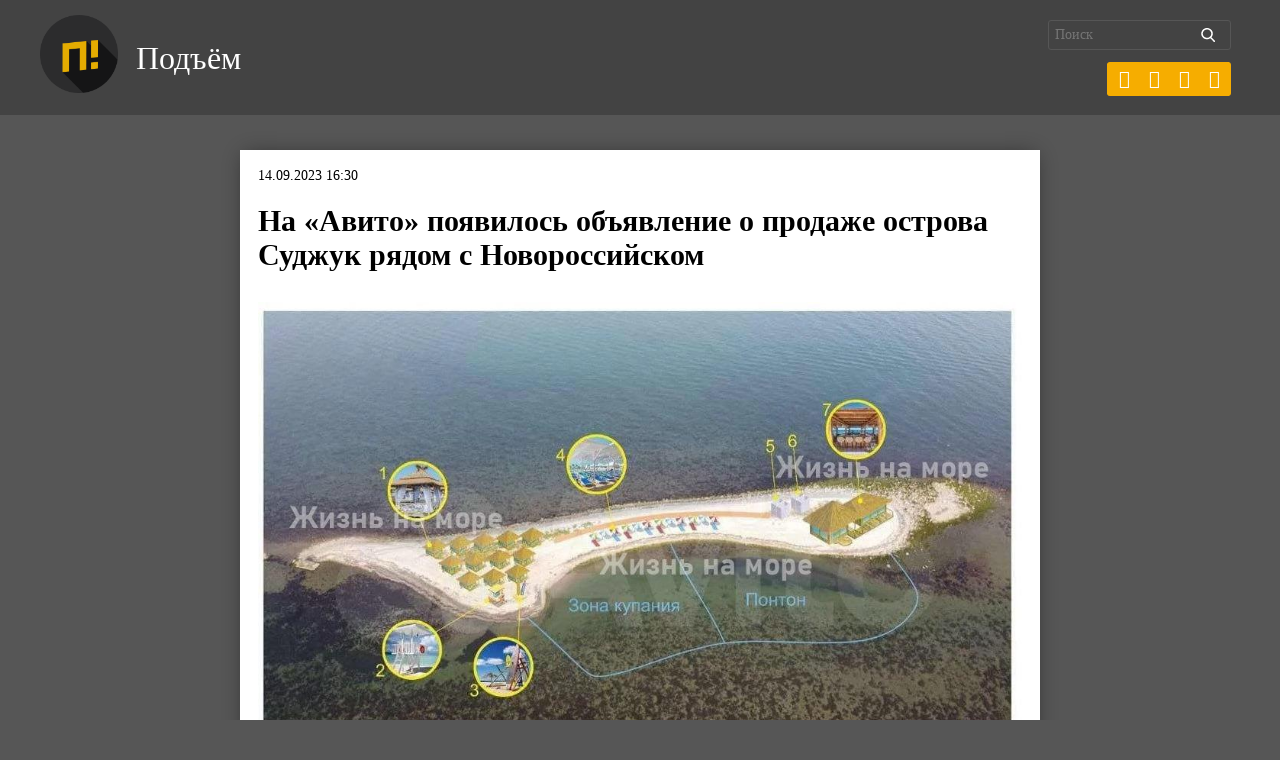

--- FILE ---
content_type: text/html; charset=UTF-8
request_url: https://pdmnews.ru/33232/
body_size: 10577
content:
<!DOCTYPE html>
<html lang="ru-RU">
<head>
	<meta charset="UTF-8">
	<meta name="format-detection" content="telephone=no">
	<meta name="theme-color" content="#1f1f20">
	<meta name="viewport" content="width=device-width, initial-scale=1.0, minimum-scale=1.0, maximum-scale=1.0, user-scalable=no">
	<meta name="yandex-verification" content="0c9be5b2842efb72" />
	<link rel="alternate" type="application/rdf+xml" title="RDF mapping" href="https://pdmnews.ru/feed/rdf/">
	<link rel="pingback" href="https://pdmnews.ru/xmlrpc.php" />
	<link rel="stylesheet" type="text/css" href="https://pdmnews.ru/wp-content/themes/ndg-quantum/css/main.css">
	<link rel="stylesheet" type="text/css" href="https://pdmnews.ru/wp-content/themes/ndg-quantum/style.css">
	 <!--[if lt IE 9]><script src="https://oss.maxcdn.com/html5shiv/3.7.2/html5shiv.min.js"></script>  <script src="https://oss.maxcdn.com/respond/1.4.2/respond.min.js"></script><![endif]-->
	<title>На «Авито» появилось объявление о продаже острова Суджук рядом с Новороссийском - Подъём </title>
	<!-- meta name="description" content="<p>В городской администрации сообщили, что купить его невозможно — остров не может быть объектом сделок.</p>
" -->
	<meta name='robots' content='index, follow, max-image-preview:large, max-snippet:-1, max-video-preview:-1' />

	<!-- This site is optimized with the Yoast SEO plugin v26.7 - https://yoast.com/wordpress/plugins/seo/ -->
	<meta name="description" content="В городской администрации сообщили, что купить его невозможно — остров не может быть объектом сделок." />
	<link rel="canonical" href="https://pdmnews.ru/33232/" />
	<script type="application/ld+json" class="yoast-schema-graph">{"@context":"https://schema.org","@graph":[{"@type":"Article","@id":"https://pdmnews.ru/33232/#article","isPartOf":{"@id":"https://pdmnews.ru/33232/"},"author":{"name":"redaction","@id":"https://pdmnews.ru/#/schema/person/741678b1ab97099c109a6dd971678ba7"},"headline":"На «Авито» появилось объявление о продаже острова Суджук рядом с Новороссийском","datePublished":"2023-09-14T13:30:11+00:00","dateModified":"2023-09-14T13:30:14+00:00","mainEntityOfPage":{"@id":"https://pdmnews.ru/33232/"},"wordCount":190,"publisher":{"@id":"https://pdmnews.ru/#organization"},"image":{"@id":"https://pdmnews.ru/33232/#primaryimage"},"thumbnailUrl":"https://pdmnews.ru/wp-content/uploads/2023/09/photo_5194990299062062085_y.jpg","inLanguage":"ru-RU"},{"@type":"WebPage","@id":"https://pdmnews.ru/33232/","url":"https://pdmnews.ru/33232/","name":"На «Авито» появилось объявление о продаже острова Суджук рядом с Новороссийском - Подъём","isPartOf":{"@id":"https://pdmnews.ru/#website"},"primaryImageOfPage":{"@id":"https://pdmnews.ru/33232/#primaryimage"},"image":{"@id":"https://pdmnews.ru/33232/#primaryimage"},"thumbnailUrl":"https://pdmnews.ru/wp-content/uploads/2023/09/photo_5194990299062062085_y.jpg","datePublished":"2023-09-14T13:30:11+00:00","dateModified":"2023-09-14T13:30:14+00:00","description":"В городской администрации сообщили, что купить его невозможно — остров не может быть объектом сделок.","breadcrumb":{"@id":"https://pdmnews.ru/33232/#breadcrumb"},"inLanguage":"ru-RU","potentialAction":[{"@type":"ReadAction","target":["https://pdmnews.ru/33232/"]}]},{"@type":"ImageObject","inLanguage":"ru-RU","@id":"https://pdmnews.ru/33232/#primaryimage","url":"https://pdmnews.ru/wp-content/uploads/2023/09/photo_5194990299062062085_y.jpg","contentUrl":"https://pdmnews.ru/wp-content/uploads/2023/09/photo_5194990299062062085_y.jpg","width":1001,"height":693},{"@type":"BreadcrumbList","@id":"https://pdmnews.ru/33232/#breadcrumb","itemListElement":[{"@type":"ListItem","position":1,"name":"Главная страница","item":"https://pdmnews.ru/"},{"@type":"ListItem","position":2,"name":"На «Авито» появилось объявление о продаже острова Суджук рядом с Новороссийском"}]},{"@type":"WebSite","@id":"https://pdmnews.ru/#website","url":"https://pdmnews.ru/","name":"Подъём","description":"Новости","publisher":{"@id":"https://pdmnews.ru/#organization"},"potentialAction":[{"@type":"SearchAction","target":{"@type":"EntryPoint","urlTemplate":"https://pdmnews.ru/?s={search_term_string}"},"query-input":{"@type":"PropertyValueSpecification","valueRequired":true,"valueName":"search_term_string"}}],"inLanguage":"ru-RU"},{"@type":"Organization","@id":"https://pdmnews.ru/#organization","name":"Подъём","url":"https://pdmnews.ru/","logo":{"@type":"ImageObject","inLanguage":"ru-RU","@id":"https://pdmnews.ru/#/schema/logo/image/","url":"https://pdmnews.ru/wp-content/uploads/2019/08/logo.png","contentUrl":"https://pdmnews.ru/wp-content/uploads/2019/08/logo.png","width":1056,"height":1056,"caption":"Подъём"},"image":{"@id":"https://pdmnews.ru/#/schema/logo/image/"},"sameAs":["https://x.com/pdmnewsru","https://vk.com/pdm_news","https://t.me/pdmnews"]},{"@type":"Person","@id":"https://pdmnews.ru/#/schema/person/741678b1ab97099c109a6dd971678ba7","name":"redaction","image":{"@type":"ImageObject","inLanguage":"ru-RU","@id":"https://pdmnews.ru/#/schema/person/image/","url":"https://secure.gravatar.com/avatar/cb40ba32cb6a1c5204aa78975998a3629b5a3a0523ef7859f782b373e026608a?s=96&d=mm&r=g","contentUrl":"https://secure.gravatar.com/avatar/cb40ba32cb6a1c5204aa78975998a3629b5a3a0523ef7859f782b373e026608a?s=96&d=mm&r=g","caption":"redaction"},"sameAs":["https://pdmnews.ru"],"url":"https://pdmnews.ru/author/redaction/"}]}</script>
	<!-- / Yoast SEO plugin. -->


<link rel="amphtml" href="https://pdmnews.ru/33232/amp/" /><meta name="generator" content="AMP for WP 1.1.11"/><link rel="alternate" title="oEmbed (JSON)" type="application/json+oembed" href="https://pdmnews.ru/wp-json/oembed/1.0/embed?url=https%3A%2F%2Fpdmnews.ru%2F33232%2F" />
<link rel="alternate" title="oEmbed (XML)" type="text/xml+oembed" href="https://pdmnews.ru/wp-json/oembed/1.0/embed?url=https%3A%2F%2Fpdmnews.ru%2F33232%2F&#038;format=xml" />
<style id='wp-img-auto-sizes-contain-inline-css' type='text/css'>
img:is([sizes=auto i],[sizes^="auto," i]){contain-intrinsic-size:3000px 1500px}
/*# sourceURL=wp-img-auto-sizes-contain-inline-css */
</style>
<link rel='stylesheet' id='dashicons-css' href='https://pdmnews.ru/wp-includes/css/dashicons.min.css?ver=6.9' type='text/css' media='all' />
<link rel='stylesheet' id='post-views-counter-frontend-css' href='https://pdmnews.ru/wp-content/plugins/post-views-counter/css/frontend.css?ver=1.7.0' type='text/css' media='all' />
<style id='wp-block-library-inline-css' type='text/css'>
:root{--wp-block-synced-color:#7a00df;--wp-block-synced-color--rgb:122,0,223;--wp-bound-block-color:var(--wp-block-synced-color);--wp-editor-canvas-background:#ddd;--wp-admin-theme-color:#007cba;--wp-admin-theme-color--rgb:0,124,186;--wp-admin-theme-color-darker-10:#006ba1;--wp-admin-theme-color-darker-10--rgb:0,107,160.5;--wp-admin-theme-color-darker-20:#005a87;--wp-admin-theme-color-darker-20--rgb:0,90,135;--wp-admin-border-width-focus:2px}@media (min-resolution:192dpi){:root{--wp-admin-border-width-focus:1.5px}}.wp-element-button{cursor:pointer}:root .has-very-light-gray-background-color{background-color:#eee}:root .has-very-dark-gray-background-color{background-color:#313131}:root .has-very-light-gray-color{color:#eee}:root .has-very-dark-gray-color{color:#313131}:root .has-vivid-green-cyan-to-vivid-cyan-blue-gradient-background{background:linear-gradient(135deg,#00d084,#0693e3)}:root .has-purple-crush-gradient-background{background:linear-gradient(135deg,#34e2e4,#4721fb 50%,#ab1dfe)}:root .has-hazy-dawn-gradient-background{background:linear-gradient(135deg,#faaca8,#dad0ec)}:root .has-subdued-olive-gradient-background{background:linear-gradient(135deg,#fafae1,#67a671)}:root .has-atomic-cream-gradient-background{background:linear-gradient(135deg,#fdd79a,#004a59)}:root .has-nightshade-gradient-background{background:linear-gradient(135deg,#330968,#31cdcf)}:root .has-midnight-gradient-background{background:linear-gradient(135deg,#020381,#2874fc)}:root{--wp--preset--font-size--normal:16px;--wp--preset--font-size--huge:42px}.has-regular-font-size{font-size:1em}.has-larger-font-size{font-size:2.625em}.has-normal-font-size{font-size:var(--wp--preset--font-size--normal)}.has-huge-font-size{font-size:var(--wp--preset--font-size--huge)}.has-text-align-center{text-align:center}.has-text-align-left{text-align:left}.has-text-align-right{text-align:right}.has-fit-text{white-space:nowrap!important}#end-resizable-editor-section{display:none}.aligncenter{clear:both}.items-justified-left{justify-content:flex-start}.items-justified-center{justify-content:center}.items-justified-right{justify-content:flex-end}.items-justified-space-between{justify-content:space-between}.screen-reader-text{border:0;clip-path:inset(50%);height:1px;margin:-1px;overflow:hidden;padding:0;position:absolute;width:1px;word-wrap:normal!important}.screen-reader-text:focus{background-color:#ddd;clip-path:none;color:#444;display:block;font-size:1em;height:auto;left:5px;line-height:normal;padding:15px 23px 14px;text-decoration:none;top:5px;width:auto;z-index:100000}html :where(.has-border-color){border-style:solid}html :where([style*=border-top-color]){border-top-style:solid}html :where([style*=border-right-color]){border-right-style:solid}html :where([style*=border-bottom-color]){border-bottom-style:solid}html :where([style*=border-left-color]){border-left-style:solid}html :where([style*=border-width]){border-style:solid}html :where([style*=border-top-width]){border-top-style:solid}html :where([style*=border-right-width]){border-right-style:solid}html :where([style*=border-bottom-width]){border-bottom-style:solid}html :where([style*=border-left-width]){border-left-style:solid}html :where(img[class*=wp-image-]){height:auto;max-width:100%}:where(figure){margin:0 0 1em}html :where(.is-position-sticky){--wp-admin--admin-bar--position-offset:var(--wp-admin--admin-bar--height,0px)}@media screen and (max-width:600px){html :where(.is-position-sticky){--wp-admin--admin-bar--position-offset:0px}}

/*# sourceURL=wp-block-library-inline-css */
</style><style id='global-styles-inline-css' type='text/css'>
:root{--wp--preset--aspect-ratio--square: 1;--wp--preset--aspect-ratio--4-3: 4/3;--wp--preset--aspect-ratio--3-4: 3/4;--wp--preset--aspect-ratio--3-2: 3/2;--wp--preset--aspect-ratio--2-3: 2/3;--wp--preset--aspect-ratio--16-9: 16/9;--wp--preset--aspect-ratio--9-16: 9/16;--wp--preset--color--black: #000000;--wp--preset--color--cyan-bluish-gray: #abb8c3;--wp--preset--color--white: #ffffff;--wp--preset--color--pale-pink: #f78da7;--wp--preset--color--vivid-red: #cf2e2e;--wp--preset--color--luminous-vivid-orange: #ff6900;--wp--preset--color--luminous-vivid-amber: #fcb900;--wp--preset--color--light-green-cyan: #7bdcb5;--wp--preset--color--vivid-green-cyan: #00d084;--wp--preset--color--pale-cyan-blue: #8ed1fc;--wp--preset--color--vivid-cyan-blue: #0693e3;--wp--preset--color--vivid-purple: #9b51e0;--wp--preset--gradient--vivid-cyan-blue-to-vivid-purple: linear-gradient(135deg,rgb(6,147,227) 0%,rgb(155,81,224) 100%);--wp--preset--gradient--light-green-cyan-to-vivid-green-cyan: linear-gradient(135deg,rgb(122,220,180) 0%,rgb(0,208,130) 100%);--wp--preset--gradient--luminous-vivid-amber-to-luminous-vivid-orange: linear-gradient(135deg,rgb(252,185,0) 0%,rgb(255,105,0) 100%);--wp--preset--gradient--luminous-vivid-orange-to-vivid-red: linear-gradient(135deg,rgb(255,105,0) 0%,rgb(207,46,46) 100%);--wp--preset--gradient--very-light-gray-to-cyan-bluish-gray: linear-gradient(135deg,rgb(238,238,238) 0%,rgb(169,184,195) 100%);--wp--preset--gradient--cool-to-warm-spectrum: linear-gradient(135deg,rgb(74,234,220) 0%,rgb(151,120,209) 20%,rgb(207,42,186) 40%,rgb(238,44,130) 60%,rgb(251,105,98) 80%,rgb(254,248,76) 100%);--wp--preset--gradient--blush-light-purple: linear-gradient(135deg,rgb(255,206,236) 0%,rgb(152,150,240) 100%);--wp--preset--gradient--blush-bordeaux: linear-gradient(135deg,rgb(254,205,165) 0%,rgb(254,45,45) 50%,rgb(107,0,62) 100%);--wp--preset--gradient--luminous-dusk: linear-gradient(135deg,rgb(255,203,112) 0%,rgb(199,81,192) 50%,rgb(65,88,208) 100%);--wp--preset--gradient--pale-ocean: linear-gradient(135deg,rgb(255,245,203) 0%,rgb(182,227,212) 50%,rgb(51,167,181) 100%);--wp--preset--gradient--electric-grass: linear-gradient(135deg,rgb(202,248,128) 0%,rgb(113,206,126) 100%);--wp--preset--gradient--midnight: linear-gradient(135deg,rgb(2,3,129) 0%,rgb(40,116,252) 100%);--wp--preset--font-size--small: 13px;--wp--preset--font-size--medium: 20px;--wp--preset--font-size--large: 36px;--wp--preset--font-size--x-large: 42px;--wp--preset--spacing--20: 0.44rem;--wp--preset--spacing--30: 0.67rem;--wp--preset--spacing--40: 1rem;--wp--preset--spacing--50: 1.5rem;--wp--preset--spacing--60: 2.25rem;--wp--preset--spacing--70: 3.38rem;--wp--preset--spacing--80: 5.06rem;--wp--preset--shadow--natural: 6px 6px 9px rgba(0, 0, 0, 0.2);--wp--preset--shadow--deep: 12px 12px 50px rgba(0, 0, 0, 0.4);--wp--preset--shadow--sharp: 6px 6px 0px rgba(0, 0, 0, 0.2);--wp--preset--shadow--outlined: 6px 6px 0px -3px rgb(255, 255, 255), 6px 6px rgb(0, 0, 0);--wp--preset--shadow--crisp: 6px 6px 0px rgb(0, 0, 0);}:where(.is-layout-flex){gap: 0.5em;}:where(.is-layout-grid){gap: 0.5em;}body .is-layout-flex{display: flex;}.is-layout-flex{flex-wrap: wrap;align-items: center;}.is-layout-flex > :is(*, div){margin: 0;}body .is-layout-grid{display: grid;}.is-layout-grid > :is(*, div){margin: 0;}:where(.wp-block-columns.is-layout-flex){gap: 2em;}:where(.wp-block-columns.is-layout-grid){gap: 2em;}:where(.wp-block-post-template.is-layout-flex){gap: 1.25em;}:where(.wp-block-post-template.is-layout-grid){gap: 1.25em;}.has-black-color{color: var(--wp--preset--color--black) !important;}.has-cyan-bluish-gray-color{color: var(--wp--preset--color--cyan-bluish-gray) !important;}.has-white-color{color: var(--wp--preset--color--white) !important;}.has-pale-pink-color{color: var(--wp--preset--color--pale-pink) !important;}.has-vivid-red-color{color: var(--wp--preset--color--vivid-red) !important;}.has-luminous-vivid-orange-color{color: var(--wp--preset--color--luminous-vivid-orange) !important;}.has-luminous-vivid-amber-color{color: var(--wp--preset--color--luminous-vivid-amber) !important;}.has-light-green-cyan-color{color: var(--wp--preset--color--light-green-cyan) !important;}.has-vivid-green-cyan-color{color: var(--wp--preset--color--vivid-green-cyan) !important;}.has-pale-cyan-blue-color{color: var(--wp--preset--color--pale-cyan-blue) !important;}.has-vivid-cyan-blue-color{color: var(--wp--preset--color--vivid-cyan-blue) !important;}.has-vivid-purple-color{color: var(--wp--preset--color--vivid-purple) !important;}.has-black-background-color{background-color: var(--wp--preset--color--black) !important;}.has-cyan-bluish-gray-background-color{background-color: var(--wp--preset--color--cyan-bluish-gray) !important;}.has-white-background-color{background-color: var(--wp--preset--color--white) !important;}.has-pale-pink-background-color{background-color: var(--wp--preset--color--pale-pink) !important;}.has-vivid-red-background-color{background-color: var(--wp--preset--color--vivid-red) !important;}.has-luminous-vivid-orange-background-color{background-color: var(--wp--preset--color--luminous-vivid-orange) !important;}.has-luminous-vivid-amber-background-color{background-color: var(--wp--preset--color--luminous-vivid-amber) !important;}.has-light-green-cyan-background-color{background-color: var(--wp--preset--color--light-green-cyan) !important;}.has-vivid-green-cyan-background-color{background-color: var(--wp--preset--color--vivid-green-cyan) !important;}.has-pale-cyan-blue-background-color{background-color: var(--wp--preset--color--pale-cyan-blue) !important;}.has-vivid-cyan-blue-background-color{background-color: var(--wp--preset--color--vivid-cyan-blue) !important;}.has-vivid-purple-background-color{background-color: var(--wp--preset--color--vivid-purple) !important;}.has-black-border-color{border-color: var(--wp--preset--color--black) !important;}.has-cyan-bluish-gray-border-color{border-color: var(--wp--preset--color--cyan-bluish-gray) !important;}.has-white-border-color{border-color: var(--wp--preset--color--white) !important;}.has-pale-pink-border-color{border-color: var(--wp--preset--color--pale-pink) !important;}.has-vivid-red-border-color{border-color: var(--wp--preset--color--vivid-red) !important;}.has-luminous-vivid-orange-border-color{border-color: var(--wp--preset--color--luminous-vivid-orange) !important;}.has-luminous-vivid-amber-border-color{border-color: var(--wp--preset--color--luminous-vivid-amber) !important;}.has-light-green-cyan-border-color{border-color: var(--wp--preset--color--light-green-cyan) !important;}.has-vivid-green-cyan-border-color{border-color: var(--wp--preset--color--vivid-green-cyan) !important;}.has-pale-cyan-blue-border-color{border-color: var(--wp--preset--color--pale-cyan-blue) !important;}.has-vivid-cyan-blue-border-color{border-color: var(--wp--preset--color--vivid-cyan-blue) !important;}.has-vivid-purple-border-color{border-color: var(--wp--preset--color--vivid-purple) !important;}.has-vivid-cyan-blue-to-vivid-purple-gradient-background{background: var(--wp--preset--gradient--vivid-cyan-blue-to-vivid-purple) !important;}.has-light-green-cyan-to-vivid-green-cyan-gradient-background{background: var(--wp--preset--gradient--light-green-cyan-to-vivid-green-cyan) !important;}.has-luminous-vivid-amber-to-luminous-vivid-orange-gradient-background{background: var(--wp--preset--gradient--luminous-vivid-amber-to-luminous-vivid-orange) !important;}.has-luminous-vivid-orange-to-vivid-red-gradient-background{background: var(--wp--preset--gradient--luminous-vivid-orange-to-vivid-red) !important;}.has-very-light-gray-to-cyan-bluish-gray-gradient-background{background: var(--wp--preset--gradient--very-light-gray-to-cyan-bluish-gray) !important;}.has-cool-to-warm-spectrum-gradient-background{background: var(--wp--preset--gradient--cool-to-warm-spectrum) !important;}.has-blush-light-purple-gradient-background{background: var(--wp--preset--gradient--blush-light-purple) !important;}.has-blush-bordeaux-gradient-background{background: var(--wp--preset--gradient--blush-bordeaux) !important;}.has-luminous-dusk-gradient-background{background: var(--wp--preset--gradient--luminous-dusk) !important;}.has-pale-ocean-gradient-background{background: var(--wp--preset--gradient--pale-ocean) !important;}.has-electric-grass-gradient-background{background: var(--wp--preset--gradient--electric-grass) !important;}.has-midnight-gradient-background{background: var(--wp--preset--gradient--midnight) !important;}.has-small-font-size{font-size: var(--wp--preset--font-size--small) !important;}.has-medium-font-size{font-size: var(--wp--preset--font-size--medium) !important;}.has-large-font-size{font-size: var(--wp--preset--font-size--large) !important;}.has-x-large-font-size{font-size: var(--wp--preset--font-size--x-large) !important;}
/*# sourceURL=global-styles-inline-css */
</style>

<style id='classic-theme-styles-inline-css' type='text/css'>
/*! This file is auto-generated */
.wp-block-button__link{color:#fff;background-color:#32373c;border-radius:9999px;box-shadow:none;text-decoration:none;padding:calc(.667em + 2px) calc(1.333em + 2px);font-size:1.125em}.wp-block-file__button{background:#32373c;color:#fff;text-decoration:none}
/*# sourceURL=/wp-includes/css/classic-themes.min.css */
</style>
<link rel='stylesheet' id='siteorigin-panels-front-css' href='https://pdmnews.ru/wp-content/plugins/siteorigin-panels/css/front-flex.min.css?ver=2.33.5' type='text/css' media='all' />
<link rel='stylesheet' id='wpzoom-social-icons-socicon-css' href='https://pdmnews.ru/wp-content/plugins/social-icons-widget-by-wpzoom/assets/css/wpzoom-socicon.css?ver=1765314833' type='text/css' media='all' />
<link rel='stylesheet' id='wpzoom-social-icons-genericons-css' href='https://pdmnews.ru/wp-content/plugins/social-icons-widget-by-wpzoom/assets/css/genericons.css?ver=1765314833' type='text/css' media='all' />
<link rel='stylesheet' id='wpzoom-social-icons-academicons-css' href='https://pdmnews.ru/wp-content/plugins/social-icons-widget-by-wpzoom/assets/css/academicons.min.css?ver=1765314833' type='text/css' media='all' />
<link rel='stylesheet' id='wpzoom-social-icons-font-awesome-3-css' href='https://pdmnews.ru/wp-content/plugins/social-icons-widget-by-wpzoom/assets/css/font-awesome-3.min.css?ver=1765314833' type='text/css' media='all' />
<link rel='stylesheet' id='wpzoom-social-icons-styles-css' href='https://pdmnews.ru/wp-content/plugins/social-icons-widget-by-wpzoom/assets/css/wpzoom-social-icons-styles.css?ver=1765314833' type='text/css' media='all' />
<link rel='preload' as='font'  id='wpzoom-social-icons-font-academicons-woff2-css' href='https://pdmnews.ru/wp-content/plugins/social-icons-widget-by-wpzoom/assets/font/academicons.woff2?v=1.9.2'  type='font/woff2' crossorigin />
<link rel='preload' as='font'  id='wpzoom-social-icons-font-fontawesome-3-woff2-css' href='https://pdmnews.ru/wp-content/plugins/social-icons-widget-by-wpzoom/assets/font/fontawesome-webfont.woff2?v=4.7.0'  type='font/woff2' crossorigin />
<link rel='preload' as='font'  id='wpzoom-social-icons-font-genericons-woff-css' href='https://pdmnews.ru/wp-content/plugins/social-icons-widget-by-wpzoom/assets/font/Genericons.woff'  type='font/woff' crossorigin />
<link rel='preload' as='font'  id='wpzoom-social-icons-font-socicon-woff2-css' href='https://pdmnews.ru/wp-content/plugins/social-icons-widget-by-wpzoom/assets/font/socicon.woff2?v=4.5.3'  type='font/woff2' crossorigin />
<script type="text/javascript" id="post-views-counter-frontend-js-before">
/* <![CDATA[ */
var pvcArgsFrontend = {"mode":"js","postID":33232,"requestURL":"https:\/\/pdmnews.ru\/wp-admin\/admin-ajax.php","nonce":"eb0feb9d15","dataStorage":"cookies","multisite":false,"path":"\/","domain":""};

//# sourceURL=post-views-counter-frontend-js-before
/* ]]> */
</script>
<script type="text/javascript" src="https://pdmnews.ru/wp-content/plugins/post-views-counter/js/frontend.js?ver=1.7.0" id="post-views-counter-frontend-js"></script>
<script type="text/javascript" src="https://pdmnews.ru/wp-includes/js/jquery/jquery.min.js?ver=3.7.1" id="jquery-core-js"></script>
<script type="text/javascript" src="https://pdmnews.ru/wp-includes/js/jquery/jquery-migrate.min.js?ver=3.4.1" id="jquery-migrate-js"></script>
<link rel="EditURI" type="application/rsd+xml" title="RSD" href="https://pdmnews.ru/xmlrpc.php?rsd" />
<meta name="generator" content="WordPress 6.9" />
<link rel='shortlink' href='https://pdmnews.ru/?p=33232' />
<style type="text/css">.recentcomments a{display:inline !important;padding:0 !important;margin:0 !important;}</style><style media="all" id="siteorigin-panels-layouts-head">/* Layout 33232 */ #pgc-33232-0-0 { width:100%;width:calc(100% - ( 0 * 30px ) ) } #pl-33232 .so-panel { margin-bottom:30px } #pl-33232 .so-panel:last-of-type { margin-bottom:0px } #pg-33232-0.panel-has-style > .panel-row-style, #pg-33232-0.panel-no-style { -webkit-align-items:flex-start;align-items:flex-start } @media (max-width:780px){ #pg-33232-0.panel-no-style, #pg-33232-0.panel-has-style > .panel-row-style, #pg-33232-0 { -webkit-flex-direction:column;-ms-flex-direction:column;flex-direction:column } #pg-33232-0 > .panel-grid-cell , #pg-33232-0 > .panel-row-style > .panel-grid-cell { width:100%;margin-right:0 } #pl-33232 .panel-grid-cell { padding:0 } #pl-33232 .panel-grid .panel-grid-cell-empty { display:none } #pl-33232 .panel-grid .panel-grid-cell-mobile-last { margin-bottom:0px }  } </style><link rel="icon" href="https://pdmnews.ru/wp-content/uploads/2019/08/cropped-logo-32x32.png" sizes="32x32" />
<link rel="icon" href="https://pdmnews.ru/wp-content/uploads/2019/08/cropped-logo-192x192.png" sizes="192x192" />
<link rel="apple-touch-icon" href="https://pdmnews.ru/wp-content/uploads/2019/08/cropped-logo-180x180.png" />
<meta name="msapplication-TileImage" content="https://pdmnews.ru/wp-content/uploads/2019/08/cropped-logo-270x270.png" />
		<style type="text/css" id="wp-custom-css">
			/* Captions */
.aligncenter,
div.aligncenter {
display: block;
margin-left: auto;
margin-right: auto;
}
.alignleft
{
float: left;
}
 
.alignright
{
float: right;
}
 
.wp-caption {
border: 1px solid #ddd;
text-align: center;
background-color: #f3f3f3;
padding-top: 4px;
margin: 10px;
-moz-border-radius: 3px;
-khtml-border-radius: 3px;
-webkit-border-radius: 3px;
border-radius: 3px;
}
 
.wp-caption img {
margin: 0;
padding: 0;
border: 0 none;
}
 
.wp-caption p.wp-caption-text {
font-size: 11px;
line-height: 17px;
padding: 0 4px 5px;
margin: 0;
}

.page-numbers {
    flex-wrap: wrap;
	margin-bottom: 0;
}

ul.page-numbers {
margin-bottom: 30px;}
/* End captions */

.socicon {
	margin-left: -17px;
	margin-top: -4px;
}		</style>
			
	<!-- Yandex.Metrika counter -->
<script type="text/javascript" >
    (function (d, w, c) {
        (w[c] = w[c] || []).push(function() {
            try {
                w.yaCounter55546969 = new Ya.Metrika({
                    id:55546969,
                    clickmap:true,
                    trackLinks:true,
                    accurateTrackBounce:true
                });
            } catch(e) { }
        });

        var n = d.getElementsByTagName("script")[0],
            s = d.createElement("script"),
            f = function () { n.parentNode.insertBefore(s, n); };
        s.type = "text/javascript";
        s.async = true;
        s.src = "https://mc.yandex.ru/metrika/watch.js";

        if (w.opera == "[object Opera]") {
            d.addEventListener("DOMContentLoaded", f, false);
        } else { f(); }
    })(document, window, "yandex_metrika_callbacks");
</script>
<noscript><div><img src="https://mc.yandex.ru/watch/55546969" style="position:absolute; left:-9999px;" alt="" /></div></noscript>
<!-- /Yandex.Metrika counter -->
<!-- Global site tag (gtag.js) - Google Analytics -->
<script async src="https://www.googletagmanager.com/gtag/js?id=UA-165446895-1"></script>
<script>
  window.dataLayer = window.dataLayer || [];
  function gtag(){dataLayer.push(arguments);}
  gtag('js', new Date());

  gtag('config', 'UA-165446895-1');
</script>

<script type="text/javascript">!function(){var t=document.createElement("script");t.type="text/javascript",t.async=!0,t.src="https://vk.com/js/api/openapi.js?169",t.onload=function(){VK.Retargeting.Init("VK-RTRG-977632-3zYTR"),VK.Retargeting.Hit()},document.head.appendChild(t)}();</script><noscript><img src="https://vk.com/rtrg?p=VK-RTRG-977632-3zYTR" style="position:fixed; left:-999px;" alt=""/></noscript>
<link rel='stylesheet' id='sow-image-default-8b5b6f678277-33232-css' href='https://pdmnews.ru/wp-content/uploads/siteorigin-widgets/sow-image-default-8b5b6f678277-33232.css?ver=6.9' type='text/css' media='all' />
</head>

<body class="wp-singular post-template-default single single-post postid-33232 single-format-standard wp-custom-logo wp-theme-ndg-quantum siteorigin-panels siteorigin-panels-before-js">
<div class="ndg-header">
	<div class="container flex-row fsb aic">		
		<div class="ndg-site-logo">
			<a href="https://pdmnews.ru/" class="custom-logo-link" rel="home"><img width="1056" height="1056" src="https://pdmnews.ru/wp-content/uploads/2019/08/logo.png" class="custom-logo" alt="Подъём" decoding="async" fetchpriority="high" srcset="https://pdmnews.ru/wp-content/uploads/2019/08/logo.png 1056w, https://pdmnews.ru/wp-content/uploads/2019/08/logo-150x150.png 150w, https://pdmnews.ru/wp-content/uploads/2019/08/logo-300x300.png 300w, https://pdmnews.ru/wp-content/uploads/2019/08/logo-768x768.png 768w, https://pdmnews.ru/wp-content/uploads/2019/08/logo-1024x1024.png 1024w, https://pdmnews.ru/wp-content/uploads/2019/08/logo-400x400.png 400w" sizes="(max-width: 1056px) 100vw, 1056px" /></a>			<a href="https://pdmnews.ru">Подъём</a>
		</div>	
		<div class="flex-row">
			<div class="search_block">
				<form id="sform" action="https://pdmnews.ru/" method="GET" class="right">
		            <input type="text" value="" placeholder="Поиск" name="s" id="s"  />
		            <input type="hidden" value="catalog" name="post_type" />
		            <input type="submit" id="searchsubmit" value="найти" />
		        </form>
<section class="zoom-social-icons-shortcode">
		
<ul class="zoom-social-icons-list zoom-social-icons-list--with-canvas zoom-social-icons-list--rounded zoom-social-icons-list--align-right">

		
				<li class="sociconanal">
		<a class="zoom-social_icons-list__link" href="https://t.me/pdmnews" target="_blank" title="" rel="nofollow">
									
			
						<span class="zoom-social_icons-list-span social-icon socicon socicon-telegram" data-hover-rule="background-color" data-hover-color="#1f1f20" style="background-color : #f6ad00; font-size: 18px; padding:8px" ></span>
			
						<span class="zoom-social_icons-list__label"></span>
					</a>
	</li>

	
				<li class="sociconanal">
		<a class="zoom-social_icons-list__link" href="https://vk.com/pdm_news" target="_blank" title="" rel="nofollow">
									
			
						<span class="zoom-social_icons-list-span social-icon socicon socicon-vkontakte" data-hover-rule="background-color" data-hover-color="#1f1f20" style="background-color : #f6ad00; font-size: 18px; padding:8px" ></span>
			
						<span class="zoom-social_icons-list__label"></span>
					</a>
	</li>

	
				<li class="sociconanal">
		<a class="zoom-social_icons-list__link" href="https://x.com/pdmnewsru" target="_blank" title="" rel="nofollow">
									
			
						<span class="zoom-social_icons-list-span social-icon socicon socicon-x" data-hover-rule="background-color" data-hover-color="#1f1f20" style="background-color : #f6ad00; font-size: 18px; padding:8px" ></span>
			
						<span class="zoom-social_icons-list__label"></span>
					</a>
	</li>

	
				<li class="sociconanal">
		<a class="zoom-social_icons-list__link" href="https://www.youtube.com/c/Подъём" target="_blank" title="" rel="nofollow">
									
			
						<span class="zoom-social_icons-list-span social-icon socicon socicon-youtube" data-hover-rule="background-color" data-hover-color="#1f1f20" style="background-color : #f6ad00; font-size: 18px; padding:8px" ></span>
			
						<span class="zoom-social_icons-list__label"></span>
					</a>
	</li>

	
</ul>

		</section>
		</div>
</div>
		</div>						
</div>



<section class="container-800">

	<div class="single-post-content">
					<article id="post-33232" class="post-33232 post type-post status-publish format-standard has-post-thumbnail hentry category-bez-rubriki"> 			
				<div class="post-meta">
				<p>14.09.2023 16:30</p> 
				<h1>На «Авито» появилось объявление о продаже острова Суджук рядом с Новороссийском</h1>				
				</div>
				<div class="post-content">
					<div>																									
										<img src="https://pdmnews.ru/wp-content/uploads/2023/09/photo_5194990299062062085_y.jpg" width="100%"><p class="desc"></p><br></div>

					<div id="pl-33232"  class="panel-layout" ><div id="pg-33232-0"  class="panel-grid panel-no-style" ><div id="pgc-33232-0-0"  class="panel-grid-cell" ><div id="panel-33232-0-0-0" class="so-panel widget widget_sow-editor panel-first-child" data-index="0" ><div
			
			class="so-widget-sow-editor so-widget-sow-editor-base"
			
		>
<div class="siteorigin-widget-tinymce textwidget">
	<p>В городской администрации сообщили, что купить его невозможно — остров не может быть объектом сделок.</p>
<p>Суджук — небольшой каменистый остров, который называют одним из самых опасных мест для купания на краснодарском побережье. К нему ведёт мелководная тропинка, которая притягивает туристов, но там же проходит сильное течение с очень холодной водой.</p>
<p>В объявлении говорится, продаёт остров юридическое лицо, якобы заключившее договор аренды на 20 лет. Покупателю предлагают разместить там «бунгало, ресторан, гидроциклы — всё, что угодно».</p>
<p>Как сообщили изданию «Подъём» в пресс-службе администрации Новороссийска, остров находится в федеральной собственности и «не может являться объектом сделок».</p>
<blockquote>
<p><em>«Территория «Остров Суджук» расположена в акватории Чёрного моря в границах водного фонда и находится в распоряжении Кубанского бассейнового водного управления. Согласно Водному кодексу РФ, все водные объекты находятся в собственности РФ. У администрации муниципального образования город Новороссийск отсутствуют полномочия по распоряжению земельными участками водного фонда. Договор аренды территории о. Суджук администрацией муниципального образования город Новороссийск не заключался. Остров Суджук не состоит на государственном кадастровом учете и не может являться объектом сделок».</em></p>
</blockquote>
</div>
</div></div><div id="panel-33232-0-0-1" class="so-panel widget widget_sow-image" data-index="1" ><div
			
			class="so-widget-sow-image so-widget-sow-image-default-8b5b6f678277-33232"
			
		>
<div class="sow-image-container">
		<img 
	src="https://pdmnews.ru/wp-content/uploads/2023/09/photo_5194990299062062086_y.jpg" width="1032" height="708" srcset="https://pdmnews.ru/wp-content/uploads/2023/09/photo_5194990299062062086_y.jpg 1032w, https://pdmnews.ru/wp-content/uploads/2023/09/photo_5194990299062062086_y-800x549.jpg 800w, https://pdmnews.ru/wp-content/uploads/2023/09/photo_5194990299062062086_y-768x527.jpg 768w, https://pdmnews.ru/wp-content/uploads/2023/09/photo_5194990299062062086_y-400x274.jpg 400w" sizes="(max-width: 1032px) 100vw, 1032px" alt="" 		class="so-widget-image"/>
	</div>

</div></div><div id="panel-33232-0-0-2" class="so-panel widget widget_sow-image panel-last-child" data-index="2" ><div
			
			class="so-widget-sow-image so-widget-sow-image-default-8b5b6f678277-33232"
			
		>
<div class="sow-image-container">
		<img 
	src="https://pdmnews.ru/wp-content/uploads/2023/09/photo_5194990299062062084_y.jpg" width="1044" height="730" srcset="https://pdmnews.ru/wp-content/uploads/2023/09/photo_5194990299062062084_y.jpg 1044w, https://pdmnews.ru/wp-content/uploads/2023/09/photo_5194990299062062084_y-800x559.jpg 800w, https://pdmnews.ru/wp-content/uploads/2023/09/photo_5194990299062062084_y-768x537.jpg 768w, https://pdmnews.ru/wp-content/uploads/2023/09/photo_5194990299062062084_y-400x280.jpg 400w" sizes="(max-width: 1044px) 100vw, 1044px" alt="" 		class="so-widget-image"/>
	</div>

</div></div></div></div></div>				</div>
				<div class="tags"></div>
				<div class="share">
					<span style="margin-right: 10px;">Поделиться</span>
					<script src="https://yastatic.net/es5-shims/0.0.2/es5-shims.min.js"></script>
					<script src="https://yastatic.net/share2/share.js"></script>
					<div class="ya-share2" data-services="vkontakte,facebook,odnoklassniki,twitter,viber,whatsapp,telegram"></div>
				</div>
			</article>
				<div class="post-nav">
			<a href="https://pdmnews.ru/33230/" rel="prev">Предыдущая новость</a> 
			<a href="https://pdmnews.ru/33236/" rel="next">Следующая новость</a> 
		</div>
	</div>

	<div class="more-news">
		<span class="more-news-title">Другие новости</span>
				<div class="ndg-blog-loop wow animated fadeIn">
<article id="post-25646" class="post-25646 post type-post status-publish format-standard has-post-thumbnail hentry category-bez-rubriki">
	<div class="flex-row fsb ais mob-col">
	
			<div class="ndg-post-thumbnail">
								    <a href="https://pdmnews.ru/25646/"><img width="400" height="227" src="https://pdmnews.ru/wp-content/uploads/2022/03/TASS_50645800-400x227.jpg" class="attachment-post-thumbnail size-post-thumbnail wp-post-image" alt="Фото: Гавриил Григоров/ТАСС" decoding="async" loading="lazy" srcset="https://pdmnews.ru/wp-content/uploads/2022/03/TASS_50645800-400x227.jpg 400w, https://pdmnews.ru/wp-content/uploads/2022/03/TASS_50645800-800x454.jpg 800w, https://pdmnews.ru/wp-content/uploads/2022/03/TASS_50645800-768x436.jpg 768w, https://pdmnews.ru/wp-content/uploads/2022/03/TASS_50645800.jpg 900w" sizes="auto, (max-width: 400px) 100vw, 400px" /></a>
					
			</div>
	
		<div class="flex-col ndg-blog-loop-info">
			<span><a href="https://pdmnews.ru/25646/">В Госдуме заявили, что Россию от интернета может отключить только Запад</a></span>
			<div class="ndg-blog-loop-excerpt"><p>Автор законопроекта об автономном рунете Андрей Луговой заявил изданию «Подъём», что сама Россия делать этого не станет.</p>
</div>
			<div class="ndg-search-blog-meta">
					<p>7.03.2022 15:22</p> 
					<a href="https://pdmnews.ru/25646/">Читать далее</a>
					
			</div>
		</div>
	</div>
</article>
</div>				<div class="ndg-blog-loop wow animated fadeIn">
<article id="post-35333" class="post-35333 post type-post status-publish format-standard has-post-thumbnail hentry category-bez-rubriki">
	<div class="flex-row fsb ais mob-col">
	
			<div class="ndg-post-thumbnail">
								    <a href="https://pdmnews.ru/35333/"><img width="400" height="249" src="https://pdmnews.ru/wp-content/uploads/2024/02/lO6ABpF21RI-kopiya-400x249.jpg" class="attachment-post-thumbnail size-post-thumbnail wp-post-image" alt="" decoding="async" loading="lazy" srcset="https://pdmnews.ru/wp-content/uploads/2024/02/lO6ABpF21RI-kopiya-400x249.jpg 400w, https://pdmnews.ru/wp-content/uploads/2024/02/lO6ABpF21RI-kopiya-800x498.jpg 800w, https://pdmnews.ru/wp-content/uploads/2024/02/lO6ABpF21RI-kopiya-768x478.jpg 768w, https://pdmnews.ru/wp-content/uploads/2024/02/lO6ABpF21RI-kopiya.jpg 900w" sizes="auto, (max-width: 400px) 100vw, 400px" /></a>
					
			</div>
	
		<div class="flex-col ndg-blog-loop-info">
			<span><a href="https://pdmnews.ru/35333/">В сети высмеяли установку баннера про добычу газа в негазифицированном Братске</a></span>
			<div class="ndg-blog-loop-excerpt"><p>Власти иронию в этом не увидели и сообщили, что активно работают над газификацией домов.</p>
</div>
			<div class="ndg-search-blog-meta">
					<p>12.02.2024 13:00</p> 
					<a href="https://pdmnews.ru/35333/">Читать далее</a>
					
			</div>
		</div>
	</div>
</article>
</div>				<div class="ndg-blog-loop wow animated fadeIn">
<article id="post-34528" class="post-34528 post type-post status-publish format-standard has-post-thumbnail hentry category-bez-rubriki">
	<div class="flex-row fsb ais mob-col">
	
			<div class="ndg-post-thumbnail">
								    <a href="https://pdmnews.ru/34528/"><img width="400" height="220" src="https://pdmnews.ru/wp-content/uploads/2023/12/vknk-400x220.jpg" class="attachment-post-thumbnail size-post-thumbnail wp-post-image" alt="Фото: kiosk.shop/individuum-books/" decoding="async" loading="lazy" srcset="https://pdmnews.ru/wp-content/uploads/2023/12/vknk-400x220.jpg 400w, https://pdmnews.ru/wp-content/uploads/2023/12/vknk-800x441.jpg 800w, https://pdmnews.ru/wp-content/uploads/2023/12/vknk-768x423.jpg 768w, https://pdmnews.ru/wp-content/uploads/2023/12/vknk.jpg 900w" sizes="auto, (max-width: 400px) 100vw, 400px" /></a>
					
			</div>
	
		<div class="flex-col ndg-blog-loop-info">
			<span><a href="https://pdmnews.ru/34528/">В России закончился печатный тираж книги «Слово пацана. Криминальный Татарстан 1970–2010-х»</a></span>
			<div class="ndg-blog-loop-excerpt"><p>«Это достаточно тяжёлая книга, жёсткая и страшная местами», – отметил автор.</p>
</div>
			<div class="ndg-search-blog-meta">
					<p>12.12.2023 12:57</p> 
					<a href="https://pdmnews.ru/34528/">Читать далее</a>
					
			</div>
		</div>
	</div>
</article>
</div>			</div>

</section>


<footer class="ndg-footer">
		<div class="ndg-copy-row">

		<div class="container flex-row fsb aic">	
			<div><img src="/wp-content/uploads/vozrastnye_ogranicheniya_vttxplnvgjgg_64.png" alt="18+"></div>
			<p>© Подъем 2019</p>
			<div class="flex-row">				
				<a href="/o-proekte-podyom/" target="_blank" class="about-btn">О проекте Подъем</a>	
			</div>
	
		</div>
	</div>
</footer>
<script type="speculationrules">
{"prefetch":[{"source":"document","where":{"and":[{"href_matches":"/*"},{"not":{"href_matches":["/wp-*.php","/wp-admin/*","/wp-content/uploads/*","/wp-content/*","/wp-content/plugins/*","/wp-content/themes/ndg-quantum/*","/*\\?(.+)"]}},{"not":{"selector_matches":"a[rel~=\"nofollow\"]"}},{"not":{"selector_matches":".no-prefetch, .no-prefetch a"}}]},"eagerness":"conservative"}]}
</script>
<script type="text/javascript" src="https://pdmnews.ru/wp-content/plugins/social-icons-widget-by-wpzoom/assets/js/social-icons-widget-frontend.js?ver=1765314833" id="zoom-social-icons-widget-frontend-js"></script>
<script>document.body.className = document.body.className.replace("siteorigin-panels-before-js","");</script><script> jQuery(function($){ $(".widget_meta a[href='https://pdmnews.ru/comments/feed/']").parent().remove(); }); </script></body>
</html>

--- FILE ---
content_type: text/html; charset=UTF-8
request_url: https://pdmnews.ru/wp-admin/admin-ajax.php
body_size: 127
content:
{"post_id":33232,"counted":true,"storage":{"name":["pvc_visits[0]"],"value":["1768705259b33232"],"expiry":[1768705259]},"type":"post"}

--- FILE ---
content_type: text/css
request_url: https://pdmnews.ru/wp-content/themes/ndg-quantum/css/main.css
body_size: 3854
content:
/* Main SCSS NDG QUANTUM 2.0.1 */
/* Normalize */
html {
  font-family: sans-serif;
  line-height: 1.15;
  -ms-text-size-adjust: 100%;
  -webkit-text-size-adjust: 100%; }

body {
  margin: 0;
  display: -webkit-box;
  display: -webkit-flex;
  display: -ms-flexbox;
  display: flex;
  -webkit-box-orient: vertical;
  -webkit-box-direction: normal;
  -webkit-flex-direction: column;
      -ms-flex-direction: column;
          flex-direction: column;
  min-height: 100vh; }

article, aside, footer, header, nav, section {
  display: block; }

figcaption, figure, main {
  display: block; }

figure {
  margin: 1em 40px; }

hr {
  -webkit-box-sizing: content-box;
          box-sizing: content-box;
  height: 0;
  overflow: visible; }

pre {
  font-family: monospace, monospace;
  font-size: 1em; }

a {
  background-color: transparent;
  -webkit-text-decoration-skip: objects;
  -webkit-transition: all .3s ease;
  -o-transition: all .3s ease;
  transition: all .3s ease; }

a:active, a:hover {
  outline-width: 0;
  -webkit-transition: all .3s ease;
  -o-transition: all .3s ease;
  transition: all .3s ease; }

abbr[title] {
  border-bottom: none;
  text-decoration: underline;
  -webkit-text-decoration: underline dotted;
          text-decoration: underline dotted; }

b, strong {
  font-weight: inherit; }

b, strong {
  font-weight: bolder; }

code, kbd, samp {
  font-family: monospace, monospace;
  font-size: 1em; }

dfn {
  font-style: italic; }

mark {
  background-color: #ff0;
  color: #000; }

small {
  font-size: 80%; }

sub, sup {
  font-size: 75%;
  line-height: 0;
  position: relative;
  vertical-align: baseline; }

sub {
  bottom: -0.25em; }

sup {
  top: -0.5em; }

audio, video {
  display: inline-block; }

audio:not([controls]) {
  display: none;
  height: 0; }

img {
  border-style: none; }

svg:not(:root) {
  overflow: hidden; }

button, input, optgroup, select, textarea {
  font-family: sans-serif;
  font-size: 100%;
  line-height: 1.15;
  margin: 0; }

button, input {
  overflow: visible; }

button,
select {
  text-transform: none; }

button, html [type="button"], [type="reset"], [type="submit"] {
  -webkit-appearance: button; }

button::-moz-focus-inner, [type="button"]::-moz-focus-inner, [type="reset"]::-moz-focus-inner, [type="submit"]::-moz-focus-inner {
  border-style: none;
  padding: 0; }

button:-moz-focusring, [type="button"]:-moz-focusring, [type="reset"]:-moz-focusring, [type="submit"]:-moz-focusring {
  outline: 1px dotted ButtonText; }

fieldset {
  border: 1px solid #c0c0c0;
  margin: 0 2px;
  padding: 0.35em 0.625em 0.75em; }

legend {
  -webkit-box-sizing: border-box;
          box-sizing: border-box;
  color: inherit;
  display: table;
  max-width: 100%;
  padding: 0;
  white-space: normal; }

progress {
  display: inline-block;
  vertical-align: baseline; }

textarea {
  overflow: auto; }

[type="checkbox"], [type="radio"] {
  -webkit-box-sizing: border-box;
          box-sizing: border-box;
  padding: 0; }

[type="number"]::-webkit-inner-spin-button,
[type="number"]::-webkit-outer-spin-button {
  height: auto; }

[type="search"] {
  -webkit-appearance: textfield;
  outline-offset: -2px; }

[type="search"]::-webkit-search-cancel-button,
[type="search"]::-webkit-search-decoration {
  -webkit-appearance: none; }

::-webkit-file-upload-button {
  -webkit-appearance: button;
  font: inherit; }

details, menu {
  display: block; }

summary {
  display: list-item; }

canvas {
  display: inline-block; }

template {
  display: none; }

[hidden] {
  display: none; }

* {
  -webkit-box-sizing: border-box;
          box-sizing: border-box;
  margin: 0;
  padding: 0; }

/* Colors */
/* Fonts */
/* Import modules */
@font-face {
  font-family: "ProximaNovaRegular";
  src: url("../fonts/ProximaNovaRegular/ProximaNovaRegular.eot");
  src: url("../fonts/ProximaNovaRegular/ProximaNovaRegular.eot?#iefix") format("embedded-opentype"), url("../fonts/ProximaNovaRegular/ProximaNovaRegular.woff") format("woff"), url("../fonts/ProximaNovaRegular/ProximaNovaRegular.ttf") format("truetype");
  font-style: normal;
  font-weight: normal; }

@font-face {
  font-family: "ProximaNovaBold";
  src: url("../fonts/ProximaNovaBold/ProximaNovaBold.eot");
  src: url("../fonts/ProximaNovaBold/ProximaNovaBold.eot?#iefix") format("embedded-opentype"), url("../fonts/ProximaNovaBold/ProximaNovaBold.woff") format("woff"), url("../fonts/ProximaNovaBold/ProximaNovaBold.ttf") format("truetype");
  font-style: normal;
  font-weight: normal; }

@font-face {
  font-family: "ProximaNovaSemibold";
  src: url("../fonts/ProximaNovaSemibold/ProximaNovaSemibold.eot");
  src: url("../fonts/ProximaNovaSemibold/ProximaNovaSemibold.eot?#iefix") format("embedded-opentype"), url("../fonts/ProximaNovaSemibold/ProximaNovaSemibold.woff") format("woff"), url("../fonts/ProximaNovaSemibold/ProximaNovaSemibold.ttf") format("truetype");
  font-style: normal;
  font-weight: normal; }

/* Typographic */
body {
  font-family: "ProximaNovaRegular"; }

p {
  color: #000;
  font-size: 17px;
  margin-bottom: 0.7em; 
text-align: justify;}

a {
  color: #f6ad00;
  -webkit-transition: all .2s ease;
  -o-transition: all .2s ease;
  transition: all .2s ease; }

a:hover {
  -webkit-transition: all .2s ease;
  -o-transition: all .2s ease;
  transition: all .2s ease; }

/* Selection */
*::-moz-selection {
  color: #fff;
  background: #f6ad00; }
*::selection {
  color: #fff;
  background: #f6ad00; }

/* NDG Quantum Layout version 2.0.1 */
body {
  display: -webkit-box;
  display: -webkit-flex;
  display: -ms-flexbox;
  display: flex;
  -webkit-box-orient: vertical;
  -webkit-box-direction: normal;
  -webkit-flex-direction: column;
      -ms-flex-direction: column;
          flex-direction: column;
  min-height: 100vh;
  background: #565656;
  color: #282829; }

.container {
  width: 1200px;
  margin: 0 auto; }

.container-800 {
  width: 800px;
  margin: 0 auto; }

.flex-row {
  display: -webkit-box;
  display: -webkit-flex;
  display: -ms-flexbox;
  display: flex;
  -webkit-box-orient: horizontal;
  -webkit-box-direction: normal;
  -webkit-flex-direction: row;
      -ms-flex-direction: row;
          flex-direction: row;
  height: 100%; }

.flex-col {
  display: -webkit-box;
  display: -webkit-flex;
  display: -ms-flexbox;
  display: flex;
  -webkit-box-orient: vertical;
  -webkit-box-direction: normal;
  -webkit-flex-direction: column;
      -ms-flex-direction: column;
          flex-direction: column; }

.wrapper {
  -webkit-flex-wrap: wrap;
      -ms-flex-wrap: wrap;
          flex-wrap: wrap; }

.row-reverse {
  -webkit-box-orient: horizontal;
  -webkit-box-direction: reverse;
  -webkit-flex-direction: row-reverse;
      -ms-flex-direction: row-reverse;
          flex-direction: row-reverse; }

.col-reverse {
  -webkit-box-orient: vertical;
  -webkit-box-direction: reverse;
  -webkit-flex-direction: column-reverse;
      -ms-flex-direction: column-reverse;
          flex-direction: column-reverse; }

.fsb {
  -webkit-box-pack: justify;
  -webkit-justify-content: space-between;
      -ms-flex-pack: justify;
          justify-content: space-between; }

.fsa {
  -webkit-justify-content: space-around;
      -ms-flex-pack: distribute;
          justify-content: space-around; }

.fs {
  -webkit-box-pack: start;
  -webkit-justify-content: flex-start;
      -ms-flex-pack: start;
          justify-content: flex-start; }

.fe {
  -webkit-box-pack: end;
  -webkit-justify-content: flex-end;
      -ms-flex-pack: end;
          justify-content: flex-end; }

.aic {
  -webkit-box-align: center;
  -webkit-align-items: center;
      -ms-flex-align: center;
          align-items: center; }

.ais {
  -webkit-box-align: start;
  -webkit-align-items: flex-start;
      -ms-flex-align: start;
          align-items: flex-start; }

.aie {
  -webkit-box-align: end;
  -webkit-align-items: flex-end;
      -ms-flex-align: end;
          align-items: flex-end; }

.ndg-fpage {
  position: absolute;
  top: 0;
  left: 0;
  width: 100%;
  height: 1000px;
  /* For IE Shit */
  height: 100vh;
  overflow: hidden; }

.ndg-sidebar-page {
  margin-top: 25px;
  margin-bottom: 25px; }

.ndg-sidebar {
  padding: 10px; }

.ndg-sidebar li {
  list-style: none; }

.ndg-sidebar-page-content {
  padding: 10px;
  width: 74%; }

.ndg-sidebar-page-content h1 {
  margin-bottom: 15px; }

/* TinyMCE DEFAULT */
.alignright {
  float: right;
  margin: 0.5em 0 0.5em 1em; }

.alignleft {
  float: left;
  margin: 0.5em 1em 0.5em 0; }

.aligncenter {
  display: block;
  margin-left: auto;
  margin-right: auto; }

/* Header */
.ndg-header {
  background: #434343;
  padding: 15px 0;
  margin-bottom: 35px; }

/* Site logo */
.ndg-site-logo {
  display: -webkit-box;
  display: -webkit-flex;
  display: -ms-flexbox;
  display: flex;
  -webkit-box-align: center;
  -webkit-align-items: center;
      -ms-flex-align: center;
          align-items: center; }
  .ndg-site-logo img {
    width: 78px;
    height: 78px;
    margin-right: 18px; }
  .ndg-site-logo a {
    font-size: 32px;
    font-family: "ProximaNovaBold";
    color: #fff;
    text-decoration: none; }

.telegram-btn {
  background: #f6ad00;
  display: -webkit-box;
  display: -webkit-flex;
  display: -ms-flexbox;
  display: flex;
  -webkit-box-align: center;
  -webkit-align-items: center;
      -ms-flex-align: center;
          align-items: center;
  color: #fff;
  font-family: "ProximaNovaSemibold";
  -webkit-border-radius: 3px;
          border-radius: 3px;
  -webkit-box-pack: center;
  -webkit-justify-content: center;
      -ms-flex-pack: center;
          justify-content: center;
  width: 170px;
  height: 30px;
  text-decoration: none;
  text-transform: uppercase;
  font-size: 14px;
  padding-top: 1px; }
  .telegram-btn:before {
    width: 16px;
    height: 16px;
    display: block;
    content: '';
    background: url(../imgs/telegram.svg);
    -webkit-background-size: cover;
            background-size: cover;
    margin-right: 6px; }
  .telegram-btn:hover {
    background: #1f1f20; }

.about-btn {
  background: #1f1f20;
  display: -webkit-box;
  display: -webkit-flex;
  display: -ms-flexbox;
  display: flex;
  -webkit-box-align: center;
  -webkit-align-items: center;
      -ms-flex-align: center;
          align-items: center;
  color: #fff;
  font-family: "ProximaNovaSemibold";
  -webkit-border-radius: 3px;
          border-radius: 3px;
  -webkit-box-pack: center;
  -webkit-justify-content: center;
      -ms-flex-pack: center;
          justify-content: center;
  width: 170px;
  height: 30px;
  text-decoration: none;
  text-transform: uppercase;
  font-size: 14px;
  padding-top: 1px; }
  .about-btn:hover {
    background: #f6ad00; }

/* Search */
.search_block {
  position: relative;
  margin-right: 5px; }

.search_block form {
  width: 100%;
  display: -webkit-box;
  display: -webkit-flex;
  display: -ms-flexbox;
  display: flex; }

.search_block input[type="text"] {
  width: 100%;
  margin-right: -10px;
  padding: 6px;
  font-size: 14px;
  border: 1px solid #565656;
  background: transparent;
  outline: none;
  -webkit-transition: all 1s ease;
  -o-transition: all 1s ease;
  transition: all 1s ease;
  color: #fff;
  font-family: "ProximaNovaRegular";
  -webkit-border-radius: 3px;
          border-radius: 3px; }

.search_block input[type="text"]:focus, .search_block input[type="text"]:hover {
  outline: none;
  border: 1px solid #f6ad00;
  -webkit-transition: all .2s ease;
  -o-transition: all .2s ease;
  transition: all .2s ease; }

.search_block input[type="submit"] {
  background: url(../imgs/glass.svg) no-repeat;
  font-size: 0;
  -webkit-background-size: contain;
          background-size: contain;
  width: 14px;
  height: 14px;
  display: inline-block;
  position: relative;
  right: 20px;
  top: 8px;
  z-index: 2;
  outline: none;
  border: none;
  cursor: pointer; }

/* NDG Quantum Blog version 2.0.1 */
/* Loop */
.ndg-blog-loop {
  margin-bottom: 20px;
  background: #fff;
  -webkit-box-shadow: 0px 0px 20px -5px rgba(0, 0, 0, 0.49);
          box-shadow: 0px 0px 20px -5px rgba(0, 0, 0, 0.49);
  padding: 20px; }

.ndg-post-thumbnail {
  width: 300px;
  height: 170px;
  display: -webkit-box;
  display: -webkit-flex;
  display: -ms-flexbox;
  display: flex;
  -webkit-box-align: center;
  -webkit-align-items: center;
      -ms-flex-align: center;
          align-items: center;
  overflow: hidden;
  -webkit-box-pack: center;
  -webkit-justify-content: center;
      -ms-flex-pack: center;
          justify-content: center; }

.ndg-post-thumbnail img {
  min-width: 300px;
  min-height: 170px;
  width: 100%;
  height: auto; }

.ndg-blog-loop-info {
  width: -webkit-calc(100% - 300px);
  width: calc(100% - 300px);
  padding-left: 25px;
  height: 170px;
  display: -webkit-box;
  display: -webkit-flex;
  display: -ms-flexbox;
  display: flex;
  -webkit-box-orient: vertical;
  -webkit-box-direction: normal;
  -webkit-flex-direction: column;
      -ms-flex-direction: column;
          flex-direction: column;
  -webkit-box-pack: justify;
  -webkit-justify-content: space-between;
      -ms-flex-pack: justify;
          justify-content: space-between; }

.ndg-blog-loop-info span {
  margin-bottom: 15px; }

.ndg-blog-loop-info span a {
  font-size: 21px;
  color: #000;
  text-decoration: none;
  font-family: "ProximaNovaSemibold"; }

.ndg-blog-loop-info span a:hover {
  opacity: .7; }

.ndg-blog-loop-excerpt {
  font-size: 14px;
  font-family: "ProximaNovaRegular"; }

.ndg-search-blog-meta {
  display: -webkit-box;
  display: -webkit-flex;
  display: -ms-flexbox;
  display: flex;
  -webkit-box-pack: justify;
  -webkit-justify-content: space-between;
      -ms-flex-pack: justify;
          justify-content: space-between;
  -webkit-box-align: center;
  -webkit-align-items: center;
      -ms-flex-align: center;
          align-items: center;
  border-top: 1px solid #e9e9e9;
  padding-top: 10px; }
  .ndg-search-blog-meta p {
    font-size: 14px;
    padding-top: 10px; }
  .ndg-search-blog-meta a {
    background: #f6ad00;
    display: -webkit-box;
    display: -webkit-flex;
    display: -ms-flexbox;
    display: flex;
    -webkit-box-align: center;
    -webkit-align-items: center;
        -ms-flex-align: center;
            align-items: center;
    color: #fff;
    font-family: "ProximaNovaSemibold";
    -webkit-border-radius: 3px;
            border-radius: 3px;
    -webkit-box-pack: center;
    -webkit-justify-content: center;
        -ms-flex-pack: center;
            justify-content: center;
    width: 150px;
    height: 30px;
    text-decoration: none;
    text-transform: uppercase;
    font-size: 14px;
    padding-top: 1px; }
    .ndg-search-blog-meta a:hover {
      background: #1f1f20; }

/* Pagination */
.page-numbers {
  display: -webkit-box;
  display: -webkit-flex;
  display: -ms-flexbox;
  display: flex;
  margin-bottom: 30px;
  margin-top: 30px; }
  .page-numbers li {
    list-style: none; }
  .page-numbers a {
    display: -webkit-box;
    display: -webkit-flex;
    display: -ms-flexbox;
    display: flex;
    -webkit-box-pack: center;
    -webkit-justify-content: center;
        -ms-flex-pack: center;
            justify-content: center;
    -webkit-box-align: center;
    -webkit-align-items: center;
        -ms-flex-align: center;
            align-items: center;
    width: 50px;
    height: 30px;
    background: #262627;
    color: #fff;
    font-family: "ProximaNovaSemibold";
    -webkit-box-shadow: 0px 0px 20px -5px rgba(0, 0, 0, 0.49);
            box-shadow: 0px 0px 20px -5px rgba(0, 0, 0, 0.49);
    text-decoration: none;
    -webkit-border-radius: 5px;
            border-radius: 5px;
    margin-right: 15px; }
    .page-numbers a:hover {
      background: #f6ad00; }
  .page-numbers .next, .page-numbers .prev {
    display: none; }
  .page-numbers .current {
    display: -webkit-box;
    display: -webkit-flex;
    display: -ms-flexbox;
    display: flex;
    -webkit-box-pack: center;
    -webkit-justify-content: center;
        -ms-flex-pack: center;
            justify-content: center;
    -webkit-box-align: center;
    -webkit-align-items: center;
        -ms-flex-align: center;
            align-items: center;
    width: 50px;
    height: 30px;
    background: #f6ad00;
    color: #fff;
    font-family: "ProximaNovaSemibold";
    -webkit-box-shadow: 0px 0px 20px -5px rgba(0, 0, 0, 0.49);
            box-shadow: 0px 0px 20px -5px rgba(0, 0, 0, 0.49);
    text-decoration: none;
    -webkit-border-radius: 5px;
            border-radius: 5px;
    margin-right: 15px; }

.more-news {
  margin-bottom: 50px; }
  .more-news .ndg-blog-loop-excerpt {
    display: none; }
  .more-news .more-news-title {
    display: block;
    padding: 30px 0;
    font-family: "ProximaNovaSemibold";
    font-size: 32px;
    color: #fff; }

.single-post-content {
  margin-bottom: 20px;
  background: #fff;
  -webkit-box-shadow: 0px 0px 20px -5px rgba(0, 0, 0, 0.49);
          box-shadow: 0px 0px 20px -5px rgba(0, 0, 0, 0.49);
  padding: 18px; }
  .single-post-content .post-meta p {
    font-size: 14px;
    font-family: "ProximaNovaRegular";
    color: #000; }
  .single-post-content .post-meta h1 {
    font-size: 30px;
    font-family: "ProximaNovaSemibold";
    color: #000;
    display: block;
    margin-bottom: 30px;
    margin-top: 20px; }

.share {
  display: -webkit-box;
  display: -webkit-flex;
  display: -ms-flexbox;
  display: flex;
  -webkit-box-align: center;
  -webkit-align-items: center;
      -ms-flex-align: center;
          align-items: center;
  margin-top: 20px; }
  .share span {
    text-transform: uppercase;
    font-family: "ProximaNovaSemibold"; }

.post-nav {
  border-top: 1px solid #e9e9e9;
  padding-top: 20px;
  margin-top: 20px;
  display: -webkit-box;
  display: -webkit-flex;
  display: -ms-flexbox;
  display: flex;
  -webkit-box-align: center;
  -webkit-align-items: center;
      -ms-flex-align: center;
          align-items: center;
  -webkit-box-pack: justify;
  -webkit-justify-content: space-between;
      -ms-flex-pack: justify;
          justify-content: space-between; }
  .post-nav a {
    background: #f6ad00;
    display: -webkit-box;
    display: -webkit-flex;
    display: -ms-flexbox;
    display: flex;
    -webkit-box-align: center;
    -webkit-align-items: center;
        -ms-flex-align: center;
            align-items: center;
    color: #fff;
    font-family: "ProximaNovaSemibold";
    -webkit-border-radius: 3px;
            border-radius: 3px;
    -webkit-box-pack: center;
    -webkit-justify-content: center;
        -ms-flex-pack: center;
            justify-content: center;
    width: 200px;
    height: 30px;
    text-decoration: none;
    text-transform: uppercase;
    font-size: 14px;
    padding-top: 1px; }
    .post-nav a:hover {
      background: #1f1f20; }

.page-title {
  display: block;
  padding: 30px 0;
  font-family: "ProximaNovaSemibold";
  font-size: 32px;
  color: #fff; }

.page-title-page {
  display: block;
  margin-bottom: 20px;
  font-family: "ProximaNovaSemibold";
  font-size: 32px; }

/* Footer */
.ndg-footer {
  margin-top: auto;
  border-top: 1px solid #4b4b4b; }

.ndg-copy-row {
  padding: 50px 0; }
  .ndg-copy-row a {
    margin-left: 25px; }

.ndg-copy-row p {
  margin-bottom: 0;
  color: #fff;
  font-size: 15px; }

.animated {
  -webkit-animation-duration: 1s;
  animation-duration: 1s;
  -webkit-animation-fill-mode: both;
  animation-fill-mode: both; }

.animated.infinite {
  -webkit-animation-iteration-count: infinite;
  animation-iteration-count: infinite; }

.animated.hinge {
  -webkit-animation-duration: 2s;
  animation-duration: 2s; }

@-webkit-keyframes fadeIn {
  from {
    opacity: 0; }
  to {
    opacity: 1; } }

@keyframes fadeIn {
  from {
    opacity: 0; }
  to {
    opacity: 1; } }

.fadeIn {
  -webkit-animation-name: fadeIn;
  animation-name: fadeIn; }

/* Width */
@media only screen and (max-width: 1220px) {
  .container {
    width: 1000px; } }

@media only screen and (max-width: 1024px) {
  .container {
    width: 840px; }
  .ndg-blog-loop-info span a {
    font-size: 17px; }
  p {
    font-size: 17px; } }

@media only screen and (max-width: 840px) {
  .container {
    width: 768px; }
  .ndg-blog-loop-info {
    height: 210px; }
  .ndg-post-thumbnail {
    height: 210px; }
  .ndg-post-thumbnail img {
    height: 100%;
    width: auto;
    min-height: 210px; }
  .container-800 {
    width: 768px; } }

@media only screen and (max-width: 768px) {
  .container, .container-800 {
    width: 480px; }
  .mob-col {
    -webkit-box-orient: vertical;
    -webkit-box-direction: normal;
    -webkit-flex-direction: column;
        -ms-flex-direction: column;
            flex-direction: column; }
  .ndg-post-thumbnail {
    width: 100%;
    height: 260px; }
  .ndg-post-thumbnail img {
    height: auto;
    width: 100%;
    min-height: 300px;
    min-width: 440px; }
  .ndg-blog-loop-info {
    height: auto;
    padding: 0;
    width: 100%;
    padding-top: 30px; }
  .ndg-copy-row .flex-row {
    -webkit-box-orient: vertical;
    -webkit-box-direction: normal;
    -webkit-flex-direction: column;
        -ms-flex-direction: column;
            flex-direction: column; }
  .ndg-copy-row * {
    margin-bottom: 10px !important; }
  .ndg-copy-row a {
    margin-left: 0; }
  .ndg-copy-row {
    padding: 29px 0; }
  .single-post-content .post-meta h1 {
    font-size: 23px; }
  .post-nav a {
    width: 130px;
    height: 45px;
    text-align: center; }
  .share {
    -webkit-box-orient: vertical;
    -webkit-box-direction: normal;
    -webkit-flex-direction: column;
        -ms-flex-direction: column;
            flex-direction: column;
    -webkit-box-align: start;
    -webkit-align-items: flex-start;
        -ms-flex-align: start;
            align-items: flex-start;
    -webkit-box-pack: center;
    -webkit-justify-content: center;
        -ms-flex-pack: center;
            justify-content: center; }
  .ya-share2 {
    margin-top: 10px; }
  .ndg-header .telegram-btn {
    width: 30px;
    font-size: 0; }
    .ndg-header .telegram-btn:before {
      margin-right: 0; } }

@media only screen and (max-width: 480px) {
  .container, .container-800 {
    width: 420px; }
  .ndg-post-thumbnail img {
    min-height: 1px; }
  .more-news .more-news-title {
    font-size: 28px; }
  .page-title-page {
    font-size: 27px; }
  .ndg-site-logo a {
    font-size: 20px; }
  .search_block form {
    width: 120px; } }

@media only screen and (max-width: 420px) {
  .container, .container-800 {
    width: 380px; }
  .ndg-site-logo img {
    width: 40px;
    height: 40px;
    margin-right: 5px; }
  .ndg-site-logo a {
    font-size: 23px; }
  .ndg-post-thumbnail {
    height: 205px; }
  .telegram-btn, .about-btn {
    width: 130px;
    font-size: 11px; }
  .ndg-search-blog-meta a {
    font-size: 11px;
    width: 100px; }
  .ndg-blog-loop-info span a {
    font-size: 18px; } }

@media only screen and (max-width: 380px) {
  .container, .container-800 {
    width: 320px; } }

@media only screen and (max-width: 320px) {
  .container {
    width: 300px; } }

/* Height */

.dots { padding-right: 15px; }


--- FILE ---
content_type: text/css
request_url: https://pdmnews.ru/wp-content/uploads/siteorigin-widgets/sow-image-default-8b5b6f678277-33232.css?ver=6.9
body_size: 229
content:
.so-widget-sow-image-default-8b5b6f678277-33232 .sow-image-container {
  display: flex;
  align-items: flex-start;
}
.so-widget-sow-image-default-8b5b6f678277-33232 .sow-image-container > a {
  display: inline-block;
  
  max-width: 100%;
}
@media screen and (-ms-high-contrast: active), screen and (-ms-high-contrast: none) {
  .so-widget-sow-image-default-8b5b6f678277-33232 .sow-image-container > a {
    display: flex;
  }
}
.so-widget-sow-image-default-8b5b6f678277-33232 .sow-image-container .so-widget-image {
  display: block;
  height: auto;
  max-width: 100%;
  
}